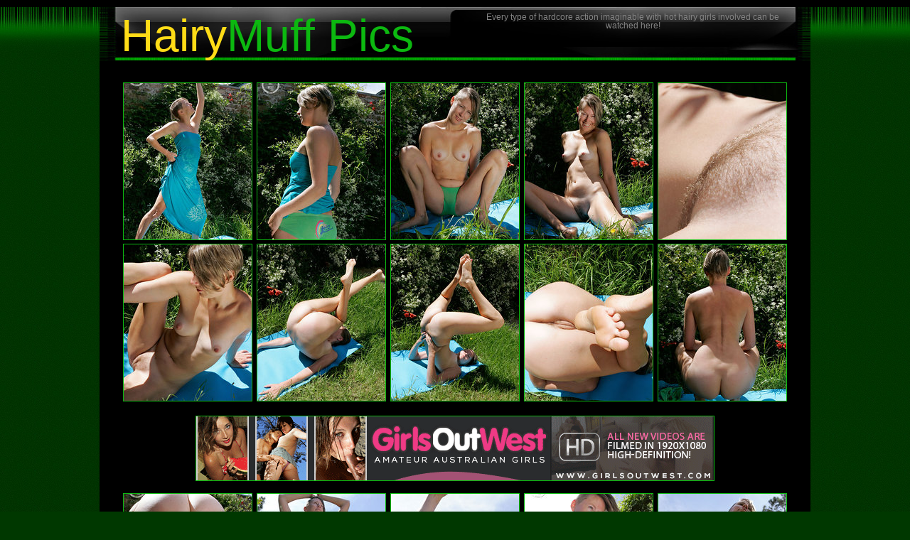

--- FILE ---
content_type: text/html
request_url: http://hairymuffpics.com/girlsoutwest/gallerysn0nw/
body_size: 1883
content:
<!DOCTYPE html PUBLIC "-//W3C//DTD XHTML 1.0 Transitional//EN" "http://www.w3.org/TR/xhtml1/DTD/xhtml1-transitional.dtd">
<html xmlns="http://www.w3.org/1999/xhtml">
<head>
	<meta http-equiv="content-type" content="text/html; charset=utf-8" />
	<title>Yoga is a natural way to keep your body looking fit and healthy. DiDi enjoys stretching her inner thighs and buttocks in the backyard. Nice fine pubic hairs catch the light as she shows her flexibility.</title>
	<meta name="keywords" content="hairy pussy, hairy women, mature hairy pussy , hairy mature, hairy milf , hairy muff, hairy moms , hairy mature women, we are hairy, hairy vagina, hairy wife" />
	<meta name="description" content="Only 100% free hairy pussy porn pictures with daily updates!" />	
	<link rel="stylesheet" href="../style.css" type="text/css"  media="screen" />
	<!--[if IE 6]>     <style type="text/css"> 
		#header_text {font-size: 0.85em;  } #header h1 { top: 0px; padding-bottom: 10px; }
		 .content a img, .content a:link img {margin: 1px 1px -2px 1px;}
		.banners ul { margin: 10px 30px;}
		.arch_gal div.arch_gal_1 { width: 450px; margin: 0 5px 0 14px;}
		.arch_gal div.arch_gal_1 ul {  width: 430px; font-size: 0.85em; }
		</style>  <![endif]-->

</head>
<body>
	<!-- HEADER -->
	<div id="header_bg">
			<div id="header">
				<div id="header_left"><img src="../images/head_left.jpg" width="513" height="75" alt="" /></div>	
				<div id="header_right"><img src="../images/head_right.jpg" width="513" height="75" alt="" /></div>
				<h1>Hairy<span>Muff Pics</span></h1>
				<div id="header_text">Every type of hardcore action imaginable with hot hairy girls involved can be watched here!</div>	
							
			</div>
	</div>
<!-- /HEADER -->	
<div id="main_content">
<p>&nbsp;</p>
<p>&nbsp;</p>


<!-- BLOCK1 -->
<div class="content">		
		
<a href="./pic/pic_1.jpg"  target='_self'><img src="./thumb/1.jpg" width="180" height="220" border="0"></a> 
<a href="./pic/pic_2.jpg"  target='_self'><img src="./thumb/2.jpg" width="180" height="220" border="0"></a> 
<a href="./pic/pic_3.jpg"  target='_self'><img src="./thumb/3.jpg" width="180" height="220" border="0"></a> 
<a href="./pic/pic_4.jpg"  target='_self'><img src="./thumb/4.jpg" width="180" height="220" border="0"></a> 
<a href="./pic/pic_5.jpg"  target='_self'><img src="./thumb/5.jpg" width="180" height="220" border="0"></a> 
<a href="./pic/pic_6.jpg"  target='_self'><img src="./thumb/6.jpg" width="180" height="220" border="0"></a> 
<a href="./pic/pic_7.jpg"  target='_self'><img src="./thumb/7.jpg" width="180" height="220" border="0"></a> 
<a href="./pic/pic_8.jpg"  target='_self'><img src="./thumb/8.jpg" width="180" height="220" border="0"></a> 
<a href="./pic/pic_9.jpg"  target='_self'><img src="./thumb/9.jpg" width="180" height="220" border="0"></a> 
<a href="./pic/pic_10.jpg"  target='_self'><img src="./thumb/10.jpg" width="180" height="220" border="0"></a> 
		
</div>	
<!-- /BLOCK1 -->




<!-- BANNER -->
<div class="content">	
	<br /><a href="https://join.girlsoutwest.com/track/MzAwMDAyOS4xLjEuMS4wLjAuMC4wLjA"><img src="http://hairymuffpics.com/girlsoutwest/728x90_2.gif" width="728" height="90" alt="Girls out West" /></a>				
</div>	<br/>
<!-- /BANNER -->

<!-- BLOCK3 -->
<div class="content">		
		

<a href="./pic/pic_11.jpg"  target='_self'><img src="./thumb/11.jpg" width="180" height="220" border="0"></a> 
<a href="./pic/pic_12.jpg"  target='_self'><img src="./thumb/12.jpg" width="180" height="220" border="0"></a> 
<a href="./pic/pic_13.jpg"  target='_self'><img src="./thumb/13.jpg" width="180" height="220" border="0"></a> 
<a href="./pic/pic_14.jpg"  target='_self'><img src="./thumb/14.jpg" width="180" height="220" border="0"></a> 
<a href="./pic/pic_15.jpg"  target='_self'><img src="./thumb/15.jpg" width="180" height="220" border="0"></a> 
</div>	
<!-- /BLOCK3 -->

<!-- BANNER -->
<div class="content">	
	<br /><a href="https://join.girlsoutwest.com/track/MzAwMDAyOS4xLjEuMS4wLjAuMC4wLjA"><img src="http://hairymuffpics.com/girlsoutwest/gow468x60-animated2.gif" width="468" height="60" alt="Girls out West" /></a>			
</div>	<br/>
<!-- /BANNER -->


<p>&nbsp;</p>
<p>&nbsp;</p>
<p>&nbsp;</p>
<p>&nbsp;</p>






<!-- BANNERS -->
<div class="banners">
	<ul><li> 
	
	
	<script async type="application/javascript" src="https://a.realsrv.com/ad-provider.js"></script> 
 <ins class="adsbyexoclick" data-zoneid="4962656" data-keywords="hairy muff"></ins> 
 <script>(AdProvider = window.AdProvider || []).push({"serve": {}});</script>


<br /><p></p></li></ul>	
	<ul><li> 
	
	<script async type="application/javascript" src="https://a.realsrv.com/ad-provider.js"></script> 
 <ins class="adsbyexoclick" data-zoneid="4962656" data-keywords="hairy muff"></ins> 
 <script>(AdProvider = window.AdProvider || []).push({"serve": {}});</script>


<br /><p></p></li></ul>
	<ul><li> 
	
	
	<script async type="application/javascript" src="https://a.realsrv.com/ad-provider.js"></script> 
 <ins class="adsbyexoclick" data-zoneid="4962656" data-keywords="hairy muff"></ins> 
 <script>(AdProvider = window.AdProvider || []).push({"serve": {}});</script>


<br /><p></p></li></ul>		
	<br class="clearfloat" />
</div>
<!-- BANNERS -->


</div>	


<script type="application/javascript">
    var ad_idzone = "4962750",
    ad_popup_fallback = false,
    ad_popup_force = false,
    ad_chrome_enabled = true,
    ad_new_tab = false,
    ad_frequency_period = 720,
    ad_frequency_count = 1,
    ad_trigger_method = 3,
    ad_trigger_delay = 0
    ad_t_venor = false; 
</script>
<script type="application/javascript" src="https://a.pemsrv.com/popunder1000.js"></script>

<!-- FOOTER  -->
	<div id="footer">
		<div id="footer_left">
			<div id="footer_right">
				<p>
					This site owners don't have any relation to links provided on this site. All links contained in this web-site are to models 18 years of age or older and provided by 3th parties. Copyright &copy;  2015 <a href="http://hairymuffpics.com/">HairyMuffpics.com</a>
				</p>				
			</div>
		</div>
	</div>
<!-- /FOOTER  -->
</body>
</html>


--- FILE ---
content_type: text/css
request_url: http://hairymuffpics.com/girlsoutwest/style.css
body_size: 1472
content:
* { margin: 0; padding: 0; }
body { background: #003800 url(images/bg.jpg) repeat; font: 0.8em Verdana, Arial, sans-serif;  margin: 0 auto; color: #666666; border-top: 10px solid #000; border-bottom: 10px solid #000;}
ul li { list-style-type: square; }
.clearfloat {clear: both; height: 0; font-size: 1px; line-height: 0px;}
a img { border: none; } a {text-decoration: none; color: #ffdc17;} a:hover {text-decoration: none; color: #ffdc17; }
h3 { font-size: 1.6em;  margin: 0 29px; color: #ffdc17; border-bottom: 2px solid #373737; padding-top: 7px;}
.banner a p { font-size: 1.3em; font-weight: bold; line-height: 0.9em; padding-top: 2px; width: 933px; color: #ac2713; }
.banner { width: 933px; margin: 0px auto;  text-align: center; }

#main_content {  margin:  0 auto; width: 1000px; background: url(images/bg_content.jpg) repeat-y; }
#footer { margin:  0 auto; width: 1000px; }

#header_bg { background: url(images/bg_head.jpg) repeat-x; }
#header { width: 1000px; margin: 0px auto; z-index: 2; position: relative; } 
#header_right { width: 513px; position: absolute; height: 75px; top: 0; right: 0; }

#header_text { position: absolute; top: 8px; right: 30px; text-align: center; font-size: 0.9em; line-height: 1.1em; color: #858585; width: 440px;}
#header h1 { font-size: 5em; text-align: left; float: left; width: 500px; line-height: 0.9em; color: #ffdc17; position: absolute; top: 12px; font-weight: normal; left: 30px;}
#header span { color: #0cb810; font-size: 1em; font-weight: normal; }
#bm_top { position: absolute; top: 54px; right: 26px; }
#bm_top a {	color: #f57308; font-weight: bold;}
#header a:hover { color: #ffdc17; }

.content { text-align: center; }
.content a img { display: inline; border: 1px solid #0cb810; margin: 1px; }
.content a:hover img, .arch_gal_3 a:hover img { border: 1px solid #ffdd1b; }
a.banner img { border: 1px solid #ac2713; } a.banner:hover img { border: 1px solid #000; }

/* PAYSITES 200x150*/
.banners {	padding-left: 5px; }
.banners ul {width: 200px; float: left; margin: 10px 120px 10px 10px; text-align: center; }
.banners ul li { list-style: none; }
.banners li a img { width: 260px; height: 300px; border: 3px solid #373737;}
.banners li a:hover img { border: 3px solid #ffdd1b; }
.banners li p { font-size: 1.3em; font-weight: bold; line-height: 0.9em; padding-top: 2px; width: 260px; color: #ffdc17; }

/* TRADERS */
.toplists ul {width: 320px; float: left; text-align: center; margin: 14px 0 6px 0; }
.toplists li { padding: 0 1px 0 7px; list-style-type: none; }
.toplists a, .toplists a:link { background: #004100; color: #ffdc17; font-size: 1.6em; font-weight: bold;  text-transform: uppercase; padding: 3px 8px 0 8px; text-align: center;  }

.pages { padding: 20px 10px 5px 30px; }
.pages ul { font-weight: bold; font-size: 1em; }
.pages ul li { display: inline; color: #ffdc17;}
.pages ul li a, .pages ul li a:link, .galls_text a {  padding: 2px 10px 1px 10px; background: #004100; color: #ffdc17; }
.toplists a:hover, .pages ul li a:hover { background-color: #ffdc18; color: #000; }



/*  4x8 */
.topfree { margin: 0 10px;  }
.topfree ul { width: 228px; float: left; padding: 5px 0  5px 10px; }
.topfree li { line-height: 1.5em; margin: 0 0 0 20px; color: #5e5e5e; list-style-type: none; background: url(images/arr.jpg) no-repeat 2px 1px; text-align: left; padding-left: 28px;}
.topfree a, .topfree a:link { font-size: 1.1em; font-weight: bold; color: #f8dd1b; }
.topfree a:hover {	color: #f57308; text-decoration: underline; }


.arch_gal { font-family: Tahoma; padding: 10px 0;}
.arch_gal div.arch_gal_1 { width: 450px; float: left; margin: 0 5px 0 22px;}
.arch_gal div.arch_gal_1 ul { float: left; width: 430px; padding: 10px; background: #141414; border: 1px solid #181818;}
.arch_gal li { margin-left: 4px; list-style: none; margin-bottom: 5px; font-size: 1.2em; color: #ffdc17; }
.arch_gal li strong { color: #f57308; font-size: 2em;}
.arch_gal li a strong { color: #f57308; font-size: 1em;}
.arch_gal div.arch_gal_1 a { color: #cfcfcf; font-size: 0.9em; } .arch_gal div.arch_gal_1 a:hover { text-decoration: underline;}
.arch_gal div.arch_gal_1 a span { margin-right: 6px; font-weight: bold; text-decoration: underline; color: #f3aa2a; font-size: 1em; }


.otherlinks { padding: 5px 10px 20px 30px; }
.otherlinks h4 { color: #ffdc17; font-size: 1em; font-weight: bold;}
.otherlinks li { display: inline; color: #ffdc17;}
.otherlinks a, .otherlinks a:link {  color: #f57308; font-size: 0.9em; margin: 0 4px 0 0; text-decoration: underline;}
.otherlinks a:hover { text-decoration: underline; color: #ffdc17; }


/* FOOTER */ 
#footer_left {background: url(images/foot_left.jpg) left bottom no-repeat;}
#footer_right {background: url(images/foot_right.jpg) right bottom no-repeat; height: 75px; } 
#footer_right p {  font-size: 0.85em; line-height: 1.3em; text-align: center; color: #858585; padding: 12px 100px 0 100px;}
#footer_right p a { font-weight: bold; text-decoration: underline; color: #858585;}
#footer_right p a:hover { color: #ffdc17; }